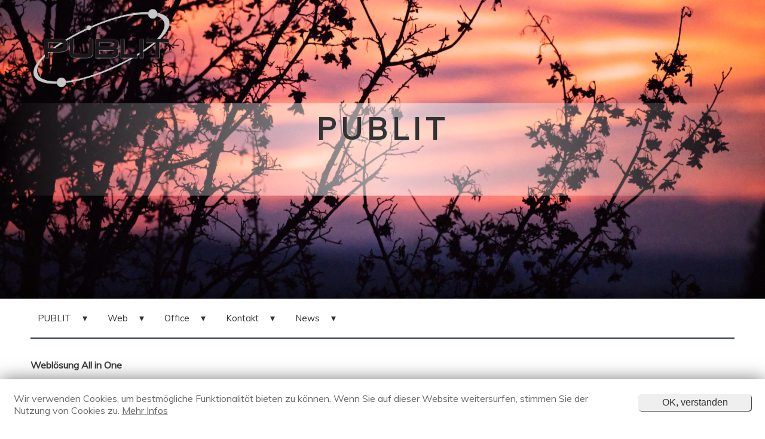

--- FILE ---
content_type: text/html;charset=UTF-8
request_url: https://publit.ch/
body_size: 100120
content:

<html>
    
    
    






























































 







    





    
    

    










 




    
        
    


























 




    












    



    
    
    
    

    
    



    <head>
        <title>
            
                
                    Webagentur PUBLIT Marzo Oensingen
                 
            
        </title>

        <!--****************************************************************************************************************************************
        PPPPPPPPPPPPPPPPPPPP         UUU                  UUU   BBBBBBBBBBBBBBBBBBBB       LLL                        III   TTTTTTTTTTTTTTTTTTTTTTTT
        PPPPPPPPPPPPPPPPPPPPPP       UUU                  UUU   BBBBBBBBBBBBBBBBBBBBBB     LLL                        III   TTTTTTTTTTTTTTTTTTTTTTTT
        PPP                 PPP      UUU                  UUU   BBB                 BBB    LLL                        III             TTT
        PPP                  PPP     UUU                  UUU   BBB                  BBB   LLL                        III             TTT
        PPP                  PPP     UUU                  UUU   BBB                 BBB    LLL                        III             TTT
        PPP                 PPP      UUU                  UUU   BBBBBBBBBBBBBBBBBBBBBB     LLL                        III             TTT
        PPPPPPPPPPPPPPPPPPPPPP       UUU                  UUU   BBBBBBBBBBBBBBBBBBBB       LLL                        III             TTT
        PPPPPPPPPPPPPPPPPPPPP        UUU                  UUU   BBBBBBBBBBBBBBBBBBBBBB     LLL                        III             TTT
        PPP                          UUU                  UUU   BBB                 BBB    LLL                        III             TTT
        PPP                          UUU                  UUU   BBB                  BBB   LLL                        III             TTT
        PPP                           UUU                UUU    BBB                 BBB    LLL                        III             TTT
        PPP                             UUUUUUUUUUUUUUUUUU      BBBBBBBBBBBBBBBBBBBBBB     LLLLLLLLLLLLLLLLLLLLLLLL   III             TTT
        PPP                               UUUUUUUUUUUUUU        BBBBBBBBBBBBBBBBBBBB       LLLLLLLLLLLLLLLLLLLLLLLL   III             TTT
        *****************************************************************************************************************************************-->

        <meta charset="utf-8">       
        <meta name="viewport" content="user-scalable=no, initial-scale=1, maximum-scale=1, minimum-scale=1, width=device-width, height=device-height" />

        
        
        <meta name="robots" content="index, follow" />
        <meta name="google-site-verification" content="vk7ItkEij1At_ZJCt87WMowYys7wnzXX-tK1xN2OazA" />
        
        
            <!-- Global site tag (gtag.js) - Google Analytics -->
            <script async src="https://www.googletagmanager.com/gtag/js?id=G-LR0KZSWBSS"></script>
            <script>
                window.dataLayer = window.dataLayer || [];
                function gtag(){dataLayer.push(arguments);}
                gtag('js', new Date());

                gtag('config', 'G-LR0KZSWBSS', {'anonymize_ip': true} );
            </script>            
        
        <meta name="keywords" content="PUBLIT Marzo, Oensingen, Webagentur, Oensingen, Lösungsangebot, Website, Online Shop, Newsletter, Online Werkzeuge, All in One, PUBLIT, Officearbeiten, Büroarbeiten, Software, Softwareentwicklung, digitales Business, CMS, Content Management System">
        <meta name="description" content="
                                                
                                                    
                                                    
                                                        PUBLIT ist der online Werkzeugkasten für Ihr Business: 1 Tool für Website, Online Shop, Newsletter und Büroarbeiten.
                                                    
                                                
                                            ">
        <meta name="rating" content="Webagentur">   

        
        
         
         
        
        <META HTTP-EQUIV="Pragma" CONTENT="no-cache">
        <META HTTP-EQUIV="Expires" CONTENT="-1">           

        
        
        
        
	<style>
	
	
	.Content {
	    text-align: left;
	    width: 98%;
	    display: block;  
	    margin-right: 15px;
	    margin-bottom: 50px;
	}

	.ShopContent {
	    width: 100%;
	    float: left;
	    display: block;  
	    margin-bottom: 5%;
	}

	.ShopNavigation_l {
	    text-align: left;
	    width: 100%;
	    float: left;
	    display: block; 
	    margin-bottom: 5%;
	}			
	.mobilewrapper{width:100%!important; height:auto!important;}
	.w320{width:100%!important; height:auto!important;}
	.colsplit{width:100%!important; height:auto!important; float:left!important; display:block!important;}
	.colsplit-top{width:100%!important; height:auto!important; display:table-caption !important;} 
	.colsplit-middle{width:100%!important; height:auto!important; display:table-header-group!important;}  
	.colsplit-bottom{width:100%!important; height:auto!important; display:table-footer-group!important;}

	#Socialmedia {
		font-size: 21px; 
		margin-top: 40px; 
		margin-right: 28px;
		color: #333333;
	}
	
	
	@media only screen and (min-width: 700px) {
		.Content {
		    text-align: left;
		    width: 100%;
		    float: right;
		    display: block; 
		    margin-right: 0px;
		    margin-left: 0px;
		    margin-bottom: 50px;
		}

		.ShopContent {
		    width: 73%;
		    float: left;
		    margin-left: 2%;
		    margin-bottom: 5%;
		    margin-top: 30px;
		}

		.ShopNavigation_l {
		    width: 25%;
		    float: left;
		    margin-bottom: 5%;
		    margin-top: 30px;
		}

		#Socialmedia {
			font-size: 18px; 
			margin-top: 40px; 
			margin-right: 10px;
			color: #333333;
		}
	}
	
	
	@media only screen and (min-width: 975px) {
		.Content {
		    text-align: left;
		    width: 100%;
		    display: block;  
		    margin-bottom: 50px;
		    margin-right: 0px;
		}

		.ShopContent {
		    width: 73%;
		    margin-left: 2%;
		    margin-top: 30px;
		}

		.ShopNavigation_l {
		    width: 25%;
		    float: left;
		    margin-bottom: 5%;
		    margin-top: 30px;
		}

	/* Responsive Table (Editor) */
		.mobilewrapper{width:100%!important; height:auto!important;}
		.w320{width:33%!important; height:auto!important;}
		.colsplit{width:33%!important; height:auto!important; float:left!important; display:block!important;}
		.colsplit-top{width:33%!important; height:auto!important; display:table-caption !important;} 
		.colsplit-middle{width:33%!important; height:auto!important; display:table-header-group!important;}  
		.colsplit-bottom{width:33%!important; height:auto!important; display:table-footer-group!important;}

		#Socialmedia {
			font-size: 26px; 
			margin-top: 40px; 
			margin-right: 15px;
			color: #333333;
		}

	}

		
	
	.gridContainer {
	    width: 96%;
	    max-width: 1232px;
	    padding-left: 2%;
	    padding-right: 2%;
	    margin: auto;
	}	
	
	* {
		box-sizing: border-box;
		margin:0px; padding:0px;
	}

	html,body {
		 
		    font-family: 'Muli', sans-serif;
		    font-size: 14px;
		    
		

		height: 100%;

		color: #666666;
		background-color: #FFFFFF;
		overflow-x: hidden !important;
		-webkit-overflow-scrolling: touch;
	}


	p {
		color: #666666;
	}

	ul, ol {
		margin-top: 22px;
		margin-left: 40px;	
	}

	li a {
		color: #666666;
		line-height: 28px;
		margin-top: 22px;
		padding-top: 8px;
		padding-bottom: 8px;
	} 
	li a:hover {
		background-color: #efefef;
	}

	table, tr, td, tbody {
		 
		    font-family: 'Muli', sans-serif;
		    font-size: 14px;
		    
		
					
		height:  25px;
		padding: 5px; 
	}

	th {
		color: #D3CFCF;
		padding: 5px;
	}

	h1 {
		color: #333333; 
		font-weight: bold;
	}
	
	h2, h3, h4, h5, h6 {
		color: #333333; 
		font-weight: bold;
		margin-top: 10px;
	}		



	/*Links*/
	a:link {
		text-decoration: none;
		color: #666666;		
	}

	a:hover {
		text-decoration: none;
		color: #666666;
	}

	a:visited {
		text-decoration: none;
		color: #666666;
	}

	a:active {
		text-decoration: none;
		color: #666666;
	}					

	nav {
	    width: 100%;
	    position: relative;
	    z-index: 96;
	}

	/*Forms*/
	input[type=text], input[type=tel], input[type=email], input[type=password], textarea, select {
		width: 100%;
		height: auto;
		padding: 12px; 
		margin-bottom: 3px;
		margin-top: 3px;
		border-radius: 4px;
		background-color: #efefef;
		-webkit-appearance: none;
		border: solid 0.5px #efefef;
	}
	

	button {
		width: 100%;
		height: auto;
		padding: 5px; 
		margin-bottom: 3px;
		margin-top: 3px;
		border-radius: 4px;
		background-color: #efefef;
		color: #666666;
		font-size: 20px;
		-webkit-appearance: none;
		border: none;
		box-shadow: 1px 1px 1px;
	} 


	
	.overalert {
	  content: '';
	  display: block;
	  position: fixed;
	  text-align: right;
	  top: 0;
	  left: 0;
	  width: 100%;
	  height: 100%;
	  background: radial-gradient(rgba(20, 20, 20,.8), rgba(9, 55, 88, .8));
	  background: -webkit-radial-gradient(rgba(20, 20, 20,.8), rgba(255, 255, 255, .5));
	  padding: 10%;
	  overflow-y: scroll;
	  z-index: 98;
	}

	.alertoutput {
		text-align: center;
		font-size: 15px;
		font-weight: bold;
		width:320px;  
		height:250px;  
		position:absolute;  
		left:50%;  
		top:50%;  
		margin:-120px 0 0 -160px;  
		border-radius: 10px;
		color: #666;
		background: linear-gradient(140deg, #F0F8FF, #FFF, #ccc); 
		padding: 40px;
		box-shadow: 2px 2px 6px #000;
		z-index: 99;
	}	

		 
	#icones { 
		font-size: 40px; 
		padding: 30px;
		color: grey;
	}


	
	/* width */
	::-webkit-scrollbar {
		width: 7px;
		background-color: #efefef;
	}

	/* Track */
	::-webkit-scrollbar-track {
		box-shadow: inset 0 0 5px grey; 
		border-radius: 10px;
	}
	 
	/* Handle */
	::-webkit-scrollbar-thumb {
		background-color: #333333; 
	 	border-radius: 10px;
	}

	/* Handle on hover */
	::-webkit-scrollbar-thumb:hover {
		background-color: #333333;
	}						
	</style>

        
    <style>
    
    
    footer section {  
        display: table-cell;
        width: 100%;
        height: auto;
        padding-top: 10px;
        padding-left: 0px;
        padding-right: 10px;
        padding-bottom: 10px;
        margin-bottom: 10px;
        float: left;
        border-bottom: 1px #ccc solid;
    }
    
    
    @media only screen and (min-width: 700px) {
    footer section {  
        display: table-cell;    
        width: 33%;
        height: auto;
        padding-top: 10px;
        padding-left: 0px;
        padding-right: 10px;
        padding-bottom: 10px;
        float: left;
        border-bottom: none;
    }        
    }
    
    
    
    @media only screen and (min-width: 975px) {
    footer section {  
        width: 33%;
        height: auto;
        margin-left: 0.16%;
        margin-right: 0.16%;    
        padding-top: 10px;
        padding-left: 0px;
        padding-right: 10px;
        padding-bottom: 10px;
        float: left;
        border-bottom: none; 
    }        
    }

       
    
    footer {
        display: inline-block;
        width: 100%;
        color: #666666;
        background: #f2f2f2;
        box-shadow: 1px 1px 5px;
    }

    footer a {
        color: #666666 !important;
    }

    footer h3 {
        color: #333333 !important;
    }

    
    .produktlogo {
        display: table;
        width: 33%;
        float: left;
    }      
    </style>
     
        
	<style>
	
	
	.Logo {
	    height: 30%;
	    background-repeat: no-repeat;
	    background-size: contain;
	    background-image: url("img/png/logo/logo.png");
	    filter: drop-shadow(1px 1px 1px transparent);
	}

	.Design {
	    width: 100%;
	    padding-top: 10px;  
	    position: relative;
	    display: block;
	    z-index: 1;
	    background-repeat: no-repeat;
	    background-position: 50% 50%; 
	    background-size: cover;
	    
	        
	        background-image: url("bilder/slider/_middle/PUBLIT-Sonnenaufgang.jpg");
	        height: 200px; 
	        box-shadow: inset 0 -50px 50px -50px #000;
	    
	}

	.navpath {
	    display: none;
	}

	
	.textcontainershop {
	    display: none;
	}

	.produktbildbanner {
	    display: none;
	}

	.produktaktionbanner {
	    display: none;
	}

	.produktnamebanner {
	    display: none;
	}


	.textcontainer {
	    text-align: center;
	    top: 50%;
	    left: 50%;
	    transform: translate(-50%, -50%);
	    position: absolute;
	    padding: 15px;
	    
	        
	        width: 100%;
	        
	        background: linear-gradient(to right, rgba(255,255,255,0),rgba(255,255,255,0.6),rgba(255,255,255,0));
	    
	}

	.textcontainer p {
	    display: block; 
	}

	
	.text1 {
	    color: #333333;
	    font-size: 20px;
	    font-weight: 700;
	    letter-spacing: 8px;
	    margin-bottom: 20px;
	    position: relative;
	    animation: text 3s 1;
	    text-transform: uppercase;
	    text-shadow: 1px 1px 2px #ccc;
	}

	.text2 {
	    animation-duration: 3s;
	    animation-name: textunten;
	    font-size: 14px;
	    margin-bottom: 5px;
	    text-shadow: 1px 1px 2px #ccc;
	}

	
	@keyframes text {
	    0%{
	        margin-bottom: -10px;
	    }

	    30%{
	        letter-spacing: 10px;
	        margin-bottom: -10px;
	    }

	    85%{
	        letter-spacing: 5px;
	        margin-bottom: -10px;
	    }
	}
	
	
	@media only screen and (min-width: 700px) {

	.Logo {
	    height: 30%;
	}


	.Design {
	    width: 100%;
	    padding-top: 10px; 
	    position: relative;
	    display: block;
	    z-index: 1;
	    background-repeat: no-repeat;
	    background-position: 50% 50%; 
	    background-size: cover;	    
	    
	    
	    		background-image: url("bilder/slider/_middle/PUBLIT-Sonnenaufgang.jpg");     
	            height: 350px;   
	    
	    position: relative;
	    display: block;
	    z-index: 1;
	}

	.navpath {
	    display: block;
	}

	
	.textcontainershop {
	    display: block;
	    width: 50%;
	    height: 250px;
	    padding: 15px;
	    position: absolute;
	    left: 30%;
	}

	.produktbildbanner {
	    float: left;
	    width: 50%;  
	    display: block;
	    cursor: pointer;
	    text-align: right;
	}

	.produktaktionbanner {
	    display: block;
	    margin: 20px;
	    float: left;
	    width: 100px; 
	    font-size: 30px; 
	    font-weight: bold;
	    color: white;
	    background-color: red;
	    border-radius: 10px;
	    text-align: center;
	}

	.produktnamebanner {
	    display: block;
	    float: left;
	    width: 50%;
	    font-size: 20px;
	    padding-left: 20px;
	    text-shadow: 2px 2px 5px grey;  
	}


	/* Texte in Designheader */
	.textcontainer {
	    text-align: center;
	    top: 50%;
	    left: 50%;
	    transform: translate(-50%, -50%);
	    position: absolute;
	    padding: 11px;
	    
	            
	        width: 100%;
	        
	        background: linear-gradient(to right, rgba(255,255,255,0),rgba(255,255,255,0.6),rgba(255,255,255,0));
	    
	}

	.textcontainer p {
	    display: block;   
	}

	.text1 {
	    color: #333333;
	    font-size: 40px;
	    font-weight: 700;
	    letter-spacing: 8px;
	    margin-bottom: 20px;
	    position: relative;
	    animation: text 3s 1;
	    text-transform: uppercase;
	    text-shadow: 1px 1px 2px #ccc;
	}

	.text2 {
	    animation-duration: 3s;
	    animation-name: textunten;
	    font-size: 20px;
	    margin-bottom: 5px;
	    text-shadow: 1px 1px 2px #ccc;
	}

	/* Texte in Designheader oben */
	@keyframes text {
	    0%{
	        margin-bottom: -40px;
	    }

	    30%{
	        letter-spacing: 25px;
	        margin-bottom: -40px;
	    }

	    85%{
	        letter-spacing: 8px;
	        margin-bottom: -40px;
	    }
	}
	}
	
	
	@media only screen and (min-width: 975px) {
	.Logo {
	    height: 30%;
	}

	.Design {
	    width: 100%;
	    padding-top:10px;
	    position: relative;
	    display: block;
	    z-index: 1;
	    background-repeat: no-repeat;
	    background-position: 50% 50%; 
	    background-size: cover;	 	    
	    
	    
	    		background-image: url("bilder/slider/_middle/PUBLIT-Sonnenaufgang.jpg");     
	            height: 500px;   
	    
	    position: relative;
	    display: block;
	    z-index: 1;

	}

	.navpath {
	    display: block;
	}

	
	.textcontainershop {
	    display: block;
	    width: 35%;
	    height: 250px;
	    padding: 15px;
	    position: absolute;
	    left: 35%;
	}

	.produktbildbanner {
	    float: left;
	    width: 50%;  
	    display: block;
	    cursor: pointer;
	    text-align: right;
	}

	.produktaktionbanner {
	    display: block;
	    margin: 20px;
	    float: left;
	    width: 100px; 
	    font-size: 40px; 
	    font-weight: bold;
	    color: white;
	    background-color: red;
	    border-radius: 10px;
	    text-align: center;
	}

	.produktnamebanner {
	    display: block;
	    float: left;
	    width: 50%;
	    font-size: 30px;
	    padding-left: 20px;
	    text-shadow: 2px 2px 5px grey;  
	}

	/* Texte in Designheader */
	.textcontainer {
	    text-align: center;
	    top: 50%;
	    left: 50%;
	    transform: translate(-50%, -50%);
	    position: absolute;
	    
	            
	        width: 100%;
	        
	        background: linear-gradient(to right, rgba(255,255,255,0),rgba(255,255,255,0.6),rgba(255,255,255,0));
	        
	}

	.textcontainer p {
	    display: block;   
	}

	.text1 {
	    color: #333333;
	    font-size: 50px;
	    font-weight: 700;
	    letter-spacing: 8px;
	    margin-bottom: 20px;
	    position: relative;
	    animation: text 3s 1;
	    text-transform: uppercase;
	    text-shadow: 1px 1px 2px #ccc;
	}

	.text2 {
	    animation-duration: 3s;
	    animation-name: textunten;
	    font-size: 25px;
	    margin-bottom: 20px;
	    text-shadow: 1px 1px 2px #ccc;
	}

	/* Texte in Designheader oben */
	@keyframes text {
	    0%{
	        margin-bottom: -40px;
	    }

	    30%{
	        letter-spacing: 25px;
	        margin-bottom: -40px;
	    }

	    85%{
	        letter-spacing: 8px;
	        margin-bottom: -40px;
	    }
	}
	}

		
	
	/* Texte in Designheader unten */
	@keyframes textunten {
	    from {
	        opacity: 0;
	        -webkit-transform: translate3d(0, -100%, 0);
	        transform: translate3d(0, -100%, 0);
	        }

	    to {
	        opacity: 0;
	        -webkit-transform: translate3d(0, 0, 0);
	        transform: translate3d(0, 0, 0);
	      }
	}

	/* Schnellauswahl Shopicons in Designbild */
	#mySidenav a {
	    position: absolute;
	    transition: 0.3s;
	    padding: 15px;
	    width: 50px;
	    right: 0px;
	    text-decoration: none;
	    font-size: 20px;
	    color: white;
	}
	#mySidenav a:hover {
	  right: 0;
	  width: 100px;
	}
	#user {
	  top: 20px;
	  background-color: #333333;
	  z-index: 2;
	}
	#shopping-cart {
	  top: 80px;
	  background-color: #333333;
	  z-index: 3;
	}	
	</style>
		
        
        
    <style>
    
    
    .Newsartikel h2 {
        height: 20px;
        margin-top: 0;
        margin-bottom: 10px;
        font-size: 16px;
    }

    .Newsartikel {
        width: 100%;
        height: auto;
        float: left;
        background-color: #FFF;
        margin-top: 20px;
        margin-bottom: 25px;
        padding: 20px;
        box-shadow: 0 5px 10px #777;
    }

    .Newsartikel p {
        height: 40px;
        margin-top: 20px;
        margin-bottom: 20px;
    }
    
    
    @media only screen and (min-width: 700px) {
    .Newsartikel h2 {
        height: 20px;
        margin-top: 0;
        margin-bottom: 10px;
        font-size: 16px;
    }

    .Newsartikel {
        width: 33%;
        height: 320px;
        float: left;
        background-color: #FFF;
        margin-top: 20px;
        margin-left: 0.16%;
        margin-right: 0.16%;
        margin-bottom: 25px;
        padding: 20px;
        box-shadow: 0 5px 10px #777;
    }

    .Newsartikel p {
        height: 90px;
        margin-top: 20px;
        margin-bottom: 20px;
    }        
    }
    
    
    
    @media only screen and (min-width: 975px) {
    .Newsartikel h2 {
        height: 20px;
        margin-top: 0;
        margin-bottom: 0px;
        font-size: 16px;
    }

    .Newsartikel {
        width: 33%;
        height: 280px;
        float: left;
        background-color: #FFF;
        margin-top: 20px;
        margin-left: 0.16%;
        margin-right: 0.16%;
        margin-bottom: 25px;
        padding: 20px;
        box-shadow: 0 5px 10px #777;
    }

    .Newsartikel p {
        height: 60px;
        margin-top: 20px;
        margin-bottom: 20px;
    }        
    }
            
       
      
    
    .News {
        width: 100%;
        background-color: #efefef;
        font-weight: bold;
        color: #666666;
        padding-top: 5px;
        padding-bottom: 5px;
        margin-bottom: 5px;
    }


    /* "Mehr"-Button Newsartikel Startseite  */
    .Newsartikel button {
      display: inline-block;
      background-color: #efefef;
      color: #666666;
      padding: 10px;
      width: 100%;
      transition: all 0.5s;
      cursor: pointer;
      box-shadow: 1px 1px 5px;
    }

    .Newsartikel button span {
      cursor: pointer;
      display: inline-block;
      position: relative;
      transition: 0.5s;
    }

    .Newsartikel button span:after {
      content: '\00bb';
      position: absolute;
      opacity: 0;
      top: 0;
      right: -20px;
      transition: 0.5s;
    }

    .Newsartikel button:hover span {
      padding-right: 25px;
    }

    .Newsartikel button:hover span:after {
      opacity: 1;
      right: 0;
    }    
    </style>
     


        
        <style>
/* Smartphone >>>>>>>>>>>>>>>>>>>>>>>>>>>>>>>>>>>>>>>>>>>>>>>>>>>>>>>>>>>>>>>>>>>>>>>>>>>>>>>>>>>>>>>>>>>>>>>>>>>>>>>>>>>>>>>>>>>>>>>>>>>>>*/
.shop {
  width: 100%; 
  margin-bottom: 20px;
  transition: 2s;
  padding: 10px;
  box-shadow: 1px 1px 1px #767878; 
  border-radius: 4px;
}

/* SHOP Pagination */
.pagination {
  float: left;
  width: 86%;
  margin-bottom: 10px;
  margin-left: 2%;
}

.prodanzeige {
  float: right;
  color: #333333 !important;
  width: 12%;
  padding: 10px !important;
  margin-top: 0px !important; 
  margin-bottom: 10px;
}

.warenkorb {
  width: 50%;
  float: left;
  padding: 5px;
  text-align: right;
}

.produktdetails {
  width: 100%;
  float: left;
  padding: 5px;
  transition: 2s;
  display: inline-block;
  vertical-align: bottom;
}

/* Warenkorb Uebersicht */
.wkuebersichttitle { 
  display: table;  
  width: 100%;
  box-shadow: 1px 1px 1px grey;
  border-radius: 4px;
  padding: 5px;
  background-color: #333333;
}  
.wkuebersicht { 
  display: table;  
  width: 100%;
  box-shadow: 1px 1px 1px grey;
  border-radius: 4px;
  padding: 5px;
  background-color: #efefef;
  margin-bottom: 5px;  
}  

/* Shopmenue */
.shopnavmenu { 
  display: table;  
  width: 100%;
  margin-bottom: -10px;
  box-shadow: 1px 1px 1px grey;
  border-radius: 4px;
  padding: 12px;
}
.shopnavprodkatmenu { 
  display: table;  
  width: 100%;
  margin-bottom: 1px;
  box-shadow: 1px 1px 1px grey;
  border-radius: 4px;
  padding: 6px;
  line-height: 28px;
}

/* Checkout Background */
.over {
  display: block;
  position: fixed;
  text-align: right;
  top: 0;
  left: 0;
  width: 100%;
  height: 100%;
  background: radial-gradient(rgba(20, 20, 20,.8), rgba(9, 55, 88, .8));
  background: -webkit-radial-gradient(rgba(20, 20, 20,.8), rgba(255, 255, 255, .5));
  overflow-y: scroll;
  z-index: 97;
}
/* Checkout Windows */
.checkout {
  text-align: left;
  width:348px;  
  height:auto;  
  position:absolute;  
  left: 50%;   
  margin: 30px 0 0 -175px;  
  border-radius: 10px;
  background-color: #FFF;
  box-shadow: 1px 1px 5px;
  padding: 0px 20px 20px 20px;
  z-index: 98;
}

/* Tablet >>>>>>>>>>>>>>>>>>>>>>>>>>>>>>>>>>>>>>>>>>>>>>>>>>>>>>>>>>>>>>>>>>>>>>>>>>>>>>>>>>>>>>>>>>>>>>>>>>>>>>>>>>>>>>>>>>>>>>>>>>>>>*/
@media only screen and (min-width: 515px) {
.shop {
  width: 48%;
  margin-left: 2%;
  margin-bottom: 2%;
  float: left;
  padding: 10px;
  transition: 2s;
  display: inline-block;
  box-shadow: 1px 1px 1px #767878; 
  border-radius: 4px;
}

/* SHOP Pagination */
.pagination {
  float: left;
  width: 88%;
  margin-bottom: 10px;
  margin-left: 2%;
}

.prodanzeige {
  float: right;
  color: #333333 !important;
  width: 10%;
  padding: 10px !important;
  margin-top: 0px !important; 
  margin-bottom: 10px;
}

.warenkorb {
  width: 50%;
  float: left;
  padding: 5px;
  text-align: right;
}

.produktdetails {
  width: 49%;
  float: left;
  padding: 5px;
  margin-right: 4px;
  transition: 2s;
  display: inline-block;
  vertical-align: bottom;
}

/* Warenkorb Uebersicht */
.wkuebersichttitle { 
  display: table;  
  width: 100%;
  box-shadow: 1px 1px 1px grey;
  border-radius: 4px;
  padding: 5px;
  background-color: #333333;
}  
.wkuebersicht { 
  display: table;  
  width: 100%;
  box-shadow: 1px 1px 1px grey;
  border-radius: 4px;
  padding: 5px;
  margin-bottom: 5px;
}  

/* Shopmenue */
.shopnavmenu { 
  display: table;  
  width: 100%;
  margin-bottom: -10px;
  box-shadow: 1px 1px 1px grey;
  border-radius: 4px;
  padding: 12px;
}
.shopnavprodkatmenu { 
  display: table;  
  width: 100%;
  margin-bottom: 1px;
  box-shadow: 1px 1px 1px grey;
  border-radius: 4px;
  padding: 6px;
  line-height: 28px;
}

/* Checkout Background */
.over {
  content: '';
  display: block;
  position: fixed;
  text-align: right;
  top: 0;
  left: 0;
  width: 100%;
  height: 100%;
  background: radial-gradient(rgba(20, 20, 20,.8), rgba(9, 55, 88, .8));
  background: -webkit-radial-gradient(rgba(20, 20, 20,.8), rgba(255, 255, 255, .5));
  padding: 5%;
  overflow-y: scroll;
  z-index: 97;
}
/* Checkout Windows */
.checkout {
  text-align: left;
  width:348px;  
  height:auto;  
  position:absolute;  
  left:50%;   
  margin: 20px 0 0 -175px;  
  border-radius: 10px;
  background-color: #FFF;
  box-shadow: 1px 1px 5px;
  padding: 0px 20px 20px 20px;
  z-index: 98;
}

}


/* Desktop >>>>>>>>>>>>>>>>>>>>>>>>>>>>>>>>>>>>>>>>>>>>>>>>>>>>>>>>>>>>>>>>>>>>>>>>>>>>>>>>>>>>>>>>>>>>>>>>>>>>>>>>>>>>>>>>>>>>>>>>>>>>>*/
@media only screen and (min-width: 975px) {
.shop {
  width: 23%;
  margin-left: 2%;
  margin-bottom: 2%;
  padding: 5px;
  transition: 2s;
  display: inline-block;
  box-shadow: 1px 1px 1px #767878; 
  border-radius: 4px;
  float: left;
}

/* SHOP Pagination */
.pagination {
  float: left;
  width: 88%;
  margin-bottom: 10px;
  margin-left: 2%;
}

.prodanzeige {
  float: right;
  color: #333333 !important;
  width: 10%;
  padding: 10px !important;
  margin-top: 0px !important; 
  margin-bottom: 10px;
}

.warenkorb {
  width: 50%;
  float: left;
  padding: 5px;
  text-align: right;
}

.produktdetails {
  width: 49%;
  float: left;
  padding: 0px;
  margin-right: 0px;
  transition: 2s;
  display: inline-block;
  vertical-align: bottom;
}

/* Warenkorb Uebersicht */
.wkuebersichttitle { 
  display: table;  
  width: 100%;
  box-shadow: 1px 1px 1px grey;
  border-radius: 4px;
  padding: 5px;
  background-color: #333333;
}  
.wkuebersicht { 
  display: table;  
  width: 100%;
  box-shadow: 1px 1px 1px grey;
  border-radius: 4px;
  padding: 5px;
  margin-bottom: 5px;
}  

/* Shopmenue */
.shopnavmenu { 
  display: table;  
  width: 100%;
  margin-bottom: -5px;
  box-shadow: 1px 1px 1px grey;
  border-radius: 4px;
  padding: 5px;
}
.shopnavprodkatmenu { 
  display: table;  
  width: 100%;
  margin-bottom: 1px;
  box-shadow: 1px 1px 1px grey;
  border-radius: 4px;
  padding: 2px;
  line-height: 28px;
}

/* Checkout Background */
.over {
  content: '';
  display: block;
  position: fixed;
  text-align: right;
  top: 0;
  left: 0;
  width: 100%;
  height: 100%;
  background: radial-gradient(rgba(20, 20, 20,.8), rgba(9, 55, 88, .8));
  background: -webkit-radial-gradient(rgba(20, 20, 20,.8), rgba(255, 255, 255, .5));
  padding: 10%;
  overflow-y: scroll;
  z-index: 97;
}
/* Checkout Windows */
.checkout {
  text-align: left;
  width:348px;  
  height:auto;  
  position:absolute;  
  left:50%;   
  margin: 20px 0 0 -175px;  
  border-radius: 10px;
  background-color: #FFF;
  box-shadow: 1px 1px 5px;
  padding: 0px 20px 20px 20px;
  z-index: 98;
}

}
/* Fuer alle Groessen >>>>>>>>>>>>>>>>>>>>>>>>>>>>>>>>>>>>>>>>>>>>>>>>>>>>>>>>>>>>>>>>>>>>>>>>>>>>>>>>>>>>>>>>>>>>>>>>>>>>>>>>>>>>>>*/
.hrlinie { 
  display: table;  
  width: 100%;
  border: 1px solid #efefef;
  margin-bottom: 5px;
}  
.hrlinie_total { 
  display: table;  
  width: 100%;
  border: 2px solid #efefef;
  margin-bottom: 5px;
}  

/* Abwesenheitsmeldung */
.abwesenheitsmeldung { 
  display: table;  
  width: 100%;
  box-shadow: 1px 1px 1px grey;
  border-radius: 4px;
  padding: 10px;
  padding-bottom: 20px;
  background-color: #efefef;
  margin-bottom: 10px;
} 

.Error {
    width: 100%;
    height: auto;
    background-color: #efefef;
    color: #333333;
    border: solid 1px #333333;
    box-shadow: 2px 2px 3px #888888;
    padding: 10px;
    margin-bottom: 10px;
}

.shop > span {
    width: 90%;
    margin-left: 5%;
    margin-right: 5%;  
    display: block;
    cursor: pointer;
    height: 0;
    padding-bottom: 70%;
    background-size: contain; 
    background-repeat: no-repeat;
    background-position: center center;
    margin-top: 15px;
}

.shop > span:hover {
  transform: scale(1.1);
  transition: 1s;
}

/* Produktbild im Shop */
.produkt {
    height: 280px;
    width: 400px;
    vertical-align: bottom;
    background-size: contain;
    background-repeat: no-repeat;
    background-position: center;
}

.produkt > span {
    width: 90%;
    margin-left: 5%;
    margin-right: 5%;
    display: block;
    cursor: pointer;
    height: 0;
    padding-bottom: 70%;
    background-size: contain; 
    background-repeat: no-repeat;
    background-position: center center;
    margin-top: 15px;
}

.produkt > span:hover {
  transform: scale(1.1);
  transition: 1s;
}

.produktdetail {
    height: 280px;
    width: 400px;
    vertical-align: bottom;
    background-size: contain;
    background-repeat: no-repeat;
    background-position: left;
}

.produkteigenschaften {
  width: 50%;
  float: left;
  padding: 5px;
  border-bottom: solid 1px #efefef;
}

.produktdetailstext {
  width: 100%;
  float: left;
  padding: 5px;
  transition: 2s;
  display: inline-block;
  vertical-align: bottom;
  margin-bottom: 40px;
}

/* Warenkorbsymbol */
#warenkorb_icone {
  text-align: center;
  color: #D7DCDF;
}

/* 1 Container Produkt im Warenkorb */
.wksection { 
  display: table;  
  width: 100%;
  margin-top: 30px;
  margin-left: 5px;
  margin-right: 5px; 
  margin-bottom: 15px;
  box-shadow: 2px 2px 2px grey;
  border-radius: 4px;
  padding: 5px;
}

/* Titel Produkt im Warenkorb */
.warenkorbtitle {
  width: 100%;
  padding: 5px;
  font-weight: bold;
}

/* Ausweisung Total im Warenkorb */
.warenkorb_total {
  text-align: right;
  padding: 5px;
  width: 100%;
}

.aktion {
  width: 30%;
  height: 20px;
  display: inline-block;
  background-color: red;
  color:  white;
  text-align: center;
  vertical-align: middle;
  padding: 2px;
  box-shadow: 3px 3px 3px #767878;
  border-radius: 2px;
}

/* kein Rabatt */
.aktionleer {
  width: 30%;
  height: 20px;
  display: inline-block;
  text-align: center;
  vertical-align: middle;
  padding: 2px;
}

.shopkategorietitel {
  text-align: center;
  margin-top: 10px;
  padding: 10px;
  font-weight: bold;
  background-color: #efefef;
}


.step0 {
    width: 20%;
    float: left;
    text-align: center;
    font-size: 24px;
    padding-bottom: 5px;
    
      border-bottom: solid 3px #efefef;
      color: #333333;
     
    } 
.step1 {
    width: 20%;
    float: left;
    text-align: center;
    font-size: 24px;
    padding-bottom: 5px;
    
      border-bottom: solid 3px #efefef;
      color: #333333;
     
    }
.step2 {
    width: 20%;
    float: left;
    text-align: center;
    font-size: 24px;
    padding-bottom: 5px;
    
      border-bottom: solid 3px #efefef;
      color: #333333;
     
    }
.step3 {
    width: 20%;
    float: left;
    text-align: center;
    font-size: 24px;
    padding-bottom: 5px;
    
      border-bottom: solid 3px #efefef;
      color: #333333;
     
    }    
.step4 {
    width: 20%;
    float: left;
    text-align: center;
    font-size: 24px;
    padding-bottom: 5px;
    
      border-bottom: solid 3px #efefef;
      color: #333333;
     
    }
.stepfont {
    font-size: 15px;
    padding: 5px;
    }

.selectprofiladressen {
  border: none !important;
  background: rgba(255, 255, 255, 0.0);
  font-size: 14px;
  color: #333333;
  border-bottom: solid 2px #efefef !important;
  margin-bottom: 20px;
  border-radius: 0px;
}


/* Produktdetails Eigenschaften */
.detailansicht_FFF { 
  background-color: #FFF;
  width: 100%;
  height: auto;
  display: inline-block;
  padding: 7px;
  vertical-align: top;
}
.detailansicht_cmscolor { 
  background-color: #efefef;
  width: 100%;
  height: auto;
  display: inline-block;
  padding: 7px;
  vertical-align: top;
}
/* Produkt Eigenschaften */
/* Loop */
/* Titel */
.eigenschaften_1 {
  width: 50%;
  float: left;
}
/* Titel */
.eigenschaften_2 {
  width: 50%;
  float: left;
}

.pagination a {
  color: #333333;
  float: left;
  padding: 8px 16px;
  text-decoration: none;
  transition: background-color .3s;
  border: 0.5px solid #efefef;
  border-radius: 4px;
}

.pagination a.active {
  background-color: #efefef;
  color: #666666;
  border: 0.5px solid #efefef;
  border-radius: 4px;  
}

.pagination a:hover:not(.active) {background-color: #efefef; color: #efefef;}

</style>
        <style>
/* Smartphone >>>>>>>>>>>>>>>>>>>>>>>>>>>>>>>>>>>>>>>>>>>>>>>>>>>>>>>>>>>>>>>>>>>>>>>>>>>>>>>>>>>>>>>>>>>>>>>>>>>>>>>>>>>>>>>>>>>>>>>>>>>*/

/* Benutzerkonto - Profildaten Block */
.split {
  width: 100%;
  height: auto;
  float: left;
  padding: 10px;
  margin-bottom: 20px;
}

/* Benutzerkonto - Bestellverlauf (Detail) */
.detailansicht section {
  width: 50%;
  float: left;
  padding-top:10px;
}


/* Tablet >>>>>>>>>>>>>>>>>>>>>>>>>>>>>>>>>>>>>>>>>>>>>>>>>>>>>>>>>>>>>>>>>>>>>>>>>>>>>>>>>>>>>>>>>>>>>>>>>>>>>>>>>>>>>>>>>>>>>>>>>>>>>*/
@media only screen and (min-width: 700px) {

/* Benutzerkonto - Profildaten Block */
.split {
  width: 50%;
  height: auto;
  float: left;
  padding: 10px;
}
/* Benutzerkonto - Bestellverlauf (Detail) */
.detailansicht section {
  width: 33.33%;
  float: left;
}

}

/* Desktop >>>>>>>>>>>>>>>>>>>>>>>>>>>>>>>>>>>>>>>>>>>>>>>>>>>>>>>>>>>>>>>>>>>>>>>>>>>>>>>>>>>>>>>>>>>>>>>>>>>>>>>>>>>>>>>>>>>>>>>>>>>>>*/
@media only screen and (min-width: 975px) {

/* Benutzerkonto - Bestellverlauf (Detail) */
.detailansicht section {
  width: 33.33%;
  float: left;
}

}

/* Fuer alle Groessen >>>>>>>>>>>>>>>>>>>>>>>>>>>>>>>>>>>>>>>>>>>>>>>>>>>>>>>>>>>>>>>>>>>>>>>>>>>>>>>>>>>>>>>>>>>>>>>>>>>>>>>>>>>>>>>>>*/

/* Benutzerkonto - Profildaten einsehen und bearbeiten */
.benutzer {
  width: 100%;
  float: left;
  margin-top: 10px;
  font-size: 16px;
  border-top-left-radius: 25px;
  border-bottom-left-radius: 25px;
  border-bottom: solid 1px #666666;
}

.benutzer h4 {
  padding: 10px;
  float: left;
  margin-top: 0px;
}

.benutzerkreis {
  float: left;
  background: #333333;
  color: white;
  width: 40px;
  height: 40px;
  text-align: center;
  padding-top: 40px;
  font-size: 20px;
  border-radius: 100%;
  box-shadow: 5px 10px 18px #888888;
}

.benutzerkreis i {
  margin-top: -30px;
  z-index: 3;
}

.split input {
  width: 100%;
  border: none;
  color: #666666;
  font-size: 13px;
}

.split input[type="text"]:disabled {
  color: grey; 
}

.split span {
  width: 100%;
  margin-top: 10px;
  padding-left: 10px;
  display: inline-block;
}

/* Benutzerkonto - Bestellverlauf */
.bestellverlauf { 
  width: 100%;
  height: auto;
  display: inline-block;
  margin-top: 20px;
  padding: 10px;
  border-top: solid 1px;
  background-color: #efefef;
}

.bestellverlauf:hover {
  box-shadow: 0 8px 16px 0 rgba(0,0,0,0.2);
  background-color: #efefef;
}

.bestellverlauf section {
  width: 33.33%;
  float: left;
}

.bestellverlauf section h3 {
  width: 100%;
}

.bestellverlauf section p {
  width: 100%;
}

.detailansicht { 
  width: 100%;
  height: auto;
  display: inline-block;
  padding: 10px;
}

.detailansicht section h3 {
  width: 100%;
}

.detailansicht section p {
  width: 100%;
  line-height: 1.2;
}

/* Titel */
/* Titel  */
.td_1 {
  width: 70%;
  float: left;
  padding: 5px;
}
/* Anzahl */
.td_2 {
  width: 10%;
  text-align: right;
  float: left;
  padding: 5px;
}
/* Betrag */
.td_3 {
  width: 20%;
  text-align: right;
  float: left;
  padding: 5px;
}

/* Loop */
/* Titel */
.td_cmscolor_1 {
  background-color: #efefef;
  width: 70%;
  float: left;
  padding: 5px;
}
/* Titel */
.td_FFF_1 {
  background-color: #FFF;
  width: 70%;
  float: left;
  padding: 5px;  
}
/* Anzahl */
.td_cmscolor_2 {
  background-color: #efefef;
  width: 10%;
  text-align: right;
  float: left;
  padding: 5px;
}
/* Anzahl */
.td_FFF_2 {
  background-color: #FFF;
  width: 10%;
  text-align: right;  
  float: left;
  padding: 5px;
}
/* Betrag */
.td_cmscolor_3 {
  background-color: #efefef;
  width: 20%;
  text-align: right;
  float: left;
  padding: 5px;
}
/* Betrag */
.td_FFF_3 {
  background-color: #FFF;
  width: 20%;
  text-align: right;  
  float: left;
  padding: 5px;
}

/**
.daten:hover {
  box-shadow: 0 8px 16px 0 rgba(0,0,0,0.2);
}

</style>      
         
        
    <style>
    
    
      
    .stocksplit_BL {
        float: left;
        width: 100%;
    }  
    .stocksplit_TR {
        float: right;
        margin-top: 20px;
        width: 100%;
        padding-left: 0;      
    }
    .stocksplit_BL img {
        display: block;
        margin-left: 0;
        margin-right: 0;
        max-width: 100%;
    }

      
    .stocksplit_TL {
        float: left;
        width: 100%;
        padding-right: 0px;  
    }
    .stocksplit_BR {
        float: right;
        margin-top: 20px;
        width: 100%;
    }  
    .stocksplit_BR img {
        display: block;
        margin-left: 0;
        margin-right: 0;
        max-width: 100%;
    }  

    
    .stocksplit_ausrichtung_L {
        float: none;
    }
    .stocksplit_ausrichtung_C {
        float: none;
    }
    .stocksplit_ausrichtung_R {
        float: none;
    }

    
    
    @media only screen and (min-width: 700px) {
      
    .stocksplit_BL {
        float: left;
        width: 50%;
    }  
    .stocksplit_TR {
        float: right;
        margin-top: 0px;
        width: 50%;
        padding-left: 5%;      
    }
    .stocksplit_BL img {
        display: block;
        margin-left: auto;
        margin-right: auto;
        max-width: 100%;
    }

      
    .stocksplit_TL {
        float: left;
        width: 50%;
        padding-right: 5%;
    }
    .stocksplit_BR {
        float: right;
        margin-top: 0px;
        width: 50%;
    }  
    .stocksplit_BR img {
        display: block;
        margin-left: auto;
        margin-right: auto;
        max-width: 100%;
    }  

    
    .stocksplit_ausrichtung_L {
        float: left;
    }
    .stocksplit_ausrichtung_C {
        float: none;
    }
    .stocksplit_ausrichtung_R {
        float: right;
    }        
    }
    
    
    
    @media only screen and (min-width: 975px) {
      
    .stocksplit_BL {
        float: left;
        width: 50%;
    }  
    .stocksplit_TR {
        float: right;
        margin-top: 0px;
        width: 50%;
        padding-left: 5%;    
    }
    .stocksplit_BL img {
        display: block;
        margin-left: auto;
        margin-right: auto;
        max-width: 100%;
    }

      
    .stocksplit_TL {
        float: left;
        width: 50%;
        padding-right: 5%;
    }
    .stocksplit_BR {
        float: right;
        margin-top: 0px;
        width: 50%;
    }  
    .stocksplit_BR img {
        display: block;
        margin-left: auto;
        margin-right: auto;
        max-width: 100%;
    }  

    
    .stocksplit_ausrichtung_L {
        float: left;
    }
    .stocksplit_ausrichtung_C {
        float: none;
    }
    .stocksplit_ausrichtung_R {
        float: right;
    }        
    }
            
       
    
     
    .stockrow {
        width: 100%;
        height: auto;
        display: inline-block;
    }      
    </style>
     
        
	<style>
		
	
	/* Formatierung Youtube Video responsive */
	.youtube-container-100 {
		position: relative;
		padding-bottom: 56.25%; /* 16:9 */
		padding-top: 0;
		height: 0; 
		overflow: hidden;
	}

	.youtube-container-100 iframe,
	.youtube-container-100 embed {
		position: absolute;
		top: 0;
		left: 0;
		width: 100%;
		height: 100%;
	}

	.videowrapper {
	max-width: 100%;
	width: 600px;
	left: 0;
	right:0;
	}
	</style>
	  
        <style>
    /* Mobile >>>>>>>>>>>>>>>>>>>>>>>>>>>>>>>>>>>>>>>>>>>>>>>>>>>>>>>>>>>>>>>>>>>>>>>>>>>>>>>>>>>>>>>>>>>>>>>>>>>>>>>>>>>>>>>>>>>>>>>>>>>>>>*/
    /* >>>>>>>>>>>>>>>>>>>>>>>>>>>>>>>>>>>>>>>>>>>>>>>>>>>>>>>>>>>>>>>>>>>>>>>>>>>>>>>>>>>>>>>>>>>>>>>>>>>>>>>>>>>>>>>>>>>>>>>>>>>>>>>>>>>>>*/
    /* >>>>>>>>>>>>>>>>>>>>>>>>>>>>>>>>>>>>>>>>>>>>>>>>>>>>>>>>>>>>>>>>>>>>>>>>>>>>>>>>>>>>>>>>>>>>>>>>>>>>>>>>>>>>>>>>>>>>>>>>>>>>>>>>>>>>>*/       
    .buffetinhalticon_2 {
            width: 100%;
            height: auto;
            margin-bottom: 2%;
            margin-top: 20px;
            padding: 0px;
            transition: 2s;
            float: left;
    }
    .buffetinhaltbild_2 {
            width: 100%;
            height: auto; 
            margin-bottom: 1%;
            margin-top: 20px;
            padding: 0px;
            transition: 2s;
            float: left;
    }    

    .buffetinhaltbild_2 > span {
            width: 100%;
            display: block;
            padding-bottom: 30%;
            background-size: cover; 
            background-repeat: no-repeat;
            background-position: center center;
            box-shadow: 1px 1px 3px #efefef;
    }    

    .buffetinhalticon_3 {
            width: 100%;
            height: auto;
            margin-bottom: 2%;
            margin-top: 20px;
            padding: 0px;
            transition: 2s;
            float: left;
    }

    .buffetinhaltbild_3 {
            width: 100%;
            height: auto; 
            margin-bottom: 1%;
            margin-top: 20px;
            padding: 0px;
            transition: 2s;
            float: left;
    }

    .buffetinhaltbild_3 > span {
            width: 100%;
            display: block;
            padding-bottom: 30%;
            background-size: cover; 
            background-repeat: no-repeat;
            background-position: center center;
            box-shadow: 1px 1px 3px #efefef;
    }  

    .buffetinhalticon_4 {
            width: 100%;
            height: auto;
            margin-bottom: 1%;
            margin-top: 20px;
            padding: 0px;
            transition: 2s;
            float: left;
    }

    .buffetinhaltbild_4 {
            width: 100%;
            height: auto; 
            margin-bottom: 2%;
            margin-top: 20px;
            padding: 0px;
            transition: 2s;
            float: left;
    } 

    .buffetinhaltbild_4 > span {
            width: 100%;
            display: block;
            padding-bottom: 30%;
            background-size: cover; 
            background-repeat: no-repeat;
            background-position: center center;
            box-shadow: 1px 1px 3px #efefef;
    }      

    .buffetinhalttext {
            background-color: #FFFFFF;
            height: 130px;
            padding: 10px;
            box-shadow: 1px 1px 3px #efefef;
    }               
    /* Tablet >>>>>>>>>>>>>>>>>>>>>>>>>>>>>>>>>>>>>>>>>>>>>>>>>>>>>>>>>>>>>>>>>>>>>>>>>>>>>>>>>>>>>>>>>>>>>>>>>>>>>>>>>>>>>>>>>>>>>>>>>>>>>*/
    /* >>>>>>>>>>>>>>>>>>>>>>>>>>>>>>>>>>>>>>>>>>>>>>>>>>>>>>>>>>>>>>>>>>>>>>>>>>>>>>>>>>>>>>>>>>>>>>>>>>>>>>>>>>>>>>>>>>>>>>>>>>>>>>>>>>>>>*/
    /* >>>>>>>>>>>>>>>>>>>>>>>>>>>>>>>>>>>>>>>>>>>>>>>>>>>>>>>>>>>>>>>>>>>>>>>>>>>>>>>>>>>>>>>>>>>>>>>>>>>>>>>>>>>>>>>>>>>>>>>>>>>>>>>>>>>>>*/
    @media only screen and (min-width: 700px) { 
        .buffetinhalticon_2 {
                width: 50%;
                height: 140px;
                margin-bottom: 2%;
                margin-top: 20px;
                padding: 5px;
                transition: 2s;
                float: left;
        }   

        .buffetinhaltbild_2 {
                width: 50%;
                height: 280px;
                margin-bottom: 3%;
                margin-top: 20px;
                padding: 5px;
                transition: 2s;
                float: left;
        } 

        .buffetinhaltbild_2 > span {
                width: 100%;
                display: block;
                padding-bottom: 40%;
                background-size: cover; 
                background-repeat: no-repeat;
                background-position: center center;
                box-shadow: 1px 1px 3px #efefef;
        }  

        .buffetinhalticon_3 {
                width: 50%;
                height: 120px;
                margin-bottom: 2%;
                margin-top: 20px;
                padding: 5px;
                transition: 2s;
                float: left;
        }   

        .buffetinhaltbild_3 {
                width: 50%;
                height: 280px;
                margin-bottom: 3%;
                margin-top: 20px;
                padding: 5px;
                transition: 2s;
                float: left;
        }

        .buffetinhaltbild_3 > span {
            width: 100%;
            display: block;
            padding-bottom: 40%;
            background-size: cover; 
            background-repeat: no-repeat;
            background-position: center center;
            box-shadow: 1px 1px 3px #efefef;
        } 

        .buffetinhalticon_4 {
                width: 50%;
                height: 120px;
                margin-bottom: 2%;
                margin-top: 20px;
                padding: 5px;
                transition: 2s;
                float: left;
        }   

        .buffetinhaltbild_4 {
                width: 50%;
                height: 280px;
                margin-bottom: 4%;
                margin-top: 5px;
                padding: 5px;
                transition: 2s;
                float: left;
        }

        .buffetinhaltbild_4 > span {
            width: 100%;
            display: block;
            padding-bottom: 40%;
            background-size: cover; 
            background-repeat: no-repeat;
            background-position: center center;
            box-shadow: 1px 1px 3px #efefef;
        }              

        .buffetinhalttext {
            background-color: #FFFFFF;
            height: 140px;
            padding: 10px;
            box-shadow: 1px 1px 3px #efefef;
        }

    }
    /* Desktop >>>>>>>>>>>>>>>>>>>>>>>>>>>>>>>>>>>>>>>>>>>>>>>>>>>>>>>>>>>>>>>>>>>>>>>>>>>>>>>>>>>>>>>>>>>>>>>>>>>>>>>>>>>>>>>>>>>>>>>>>>>>>*/
    /* >>>>>>>>>>>>>>>>>>>>>>>>>>>>>>>>>>>>>>>>>>>>>>>>>>>>>>>>>>>>>>>>>>>>>>>>>>>>>>>>>>>>>>>>>>>>>>>>>>>>>>>>>>>>>>>>>>>>>>>>>>>>>>>>>>>>>*/
    /* >>>>>>>>>>>>>>>>>>>>>>>>>>>>>>>>>>>>>>>>>>>>>>>>>>>>>>>>>>>>>>>>>>>>>>>>>>>>>>>>>>>>>>>>>>>>>>>>>>>>>>>>>>>>>>>>>>>>>>>>>>>>>>>>>>>>>*/
    @media only screen and (min-width: 975px) { 
        .buffetinhalticon_2 {   
                width: 50%;
                height: 100px;
                margin-bottom: 2%;
                margin-top: 20px;
                padding: 5px;
                transition: 2s;
                float: left;
        }                                                                                           

        .buffetinhaltbild_2 {   
                width: 50%;
                height: 350px;
                margin-bottom: 2%;
                margin-top: 20px;
                padding: 5px;
                transition: 2s;
                float: left;
        } 

        .buffetinhaltbild_2 > span {
                width: 100%;
                display: block;
                padding-bottom: 30%;
                background-size: cover; 
                background-repeat: no-repeat;
                background-position: center center;
                box-shadow: 1px 1px 3px #efefef;
        }

        .buffetinhalticon_3 {   
                width: 31%;
                height: 130px;
                margin-bottom: 2%;
                margin-top: 20px;
                padding: 5px;
                transition: 2s;
                float: left;
        }                                                                                           

        .buffetinhaltbild_3 {   
                width: 33%;
                height: 350px;
                margin-bottom: 1%;
                margin-top: 20px;
                padding: 5px;
                transition: 2s;
                float: left;
        }

        .buffetinhaltbild_3 > span {
                width: 100%;
                display: block;
                padding-bottom: 50%;
                background-size: cover; 
                background-repeat: no-repeat;
                background-position: center center;
                box-shadow: 1px 1px 3px #efefef;
        }           

        .buffetinhalticon_4 {   
                width: 23%;
                height: 200px;
                margin-left: 0%;
                margin-right: 2%;
                margin-bottom: 2%;
                margin-top: 20px;
                padding: 5px;
                transition: 2s;
                float: left;
        }                                                                                                 

        .buffetinhaltbild_4 {   
                width: 25%;
                height: 350px;
                margin-bottom: 2%;
                margin-top: 20px;
                padding: 5px;
                transition: 2s;
                float: left;
        } 

        .buffetinhaltbild_4 > span {
                width: 100%;
                display: block;
                padding-bottom: 50%;
                background-size: cover; 
                background-repeat: no-repeat;
                background-position: center center;
                box-shadow: 1px 1px 3px #efefef;
        }           
    
        .buffetinhalttext {
                background-color: #FFFFFF;
                height: 170px;
                padding: 10px;
                box-shadow: 1px 1px 3px #efefef;
        }

    }

    /* Fuer alle Groessen >>>>>>>>>>>>>>>>>>>>>>>>>>>>>>>>>>>>>>>>>>>>>>>>>>>>>>>>>>>>>>>>>>>>>>>>>>>>>>>>>>>>>>>>>>>>>>>>>>>>>>>>>>>>>>>>>*/
    .animated-text {
        margin-top: 15px;
        padding-bottom: 30px;
        font-size: 16px;
        margin-bottom: 10px;   
        overflow: hidden;
        height:1.1em;
        word-wrap: break-word;
        white-space: nowrap;
        animation: typing 4s steps(48) forwards;
    }

    @keyframes typing {
      from { 
        width: 0;
      }

      to { 
        width: 48ch;
      }
    }

    .Buffet {
        width: 100%;
        display: table;
    } 

    .buffetinhalticon_2 h2 {
        font-size: 15px;
        height: 15px;
        float: left;
    }

    .buffetinhalticon_2 p {
        padding-top: 50px;
        font-size: 14px;
    }

    .buffetinhalticon_3 h2 {
        font-size: 15px;
        height: 15px;
        float: left;
    }

    .buffetinhalticon_3 p {
        padding-top: 50px;
        font-size: 14px;
    }

    .buffetinhalticon_4 h2 {
        font-size: 15px;
        height: 15px;
        display: flex;
        margin-left: 15px;
    }

    .buffetinhalticon_4 p {
        padding-top: 50px;
        font-size: 14px;
    }

    .icon {
        color:#4f5460;
        font-size: 30px;
        text-align: left;
        width: 40px;
        float: left;
        margin-right: 3%;
    }      

    .buffetinhaltbild_2 h2 {
        font-size: 15px;
        height: 15px;
        float: left;
    }

    .buffetinhaltbild_2 p {
        padding-top: 50px;
        font-size: 14px;
    }

    .buffetinhaltbild_3 h2 {
        font-size: 15px;
        height: 15px;
        float: left;
    }

    .buffetinhaltbild_3 p {
        padding-top: 50px;
        font-size: 14px;
    }

    .buffetinhaltbild_4 h2 {
        font-size: 15px;
        height: 15px;
        float: left;
    }

    .buffetinhaltbild_4 p {
        padding-top: 50px;
        font-size: 14px;
    }    

</style>
        
    <style>
    
    
    .Focusleft {
        width: 25%;
        float: left;
    }

    .Focusright {
        width: 75%;
        float: left;
    }

    .Kreisanfrage {
        float: none;
        background: #333333;
        color: white;
        width: 200px;
        height: 200px;
        text-align: center;
        padding-top: 75px;
        font-size: 18px;
        border-radius: 100%;
        box-shadow: 5px 10px 18px #888888;
        transform: rotate(-25deg);
        position: relative;
        z-index: 3;
        margin: auto;
    }
    .Blockgrey img {
        max-width: 100%;
        max-height: 200px;
        display: flex; 
        opacity: 0.3;
    }       

    
    
    @media only screen and (min-width: 700px) {
    .Focusleft {
        width: 25%;
        float: left;
    }

    .Focusright {
        width: 75%;
        float: left;
    } 

    .Kreisanfrage {
        float: left;
        background: #333333;
        color: white;
        width: 200px;
        height: 200px;
        text-align: center;
        padding-top: 75px;
        font-size: 18px;
        border-radius: 100%;
        box-shadow: 5px 10px 18px #888888;
        transform: rotate(-25deg);
        position: relative;
        z-index: 3;
    }

    .Blockgrey img {
        max-width: 100%;
        max-height: 200px;
        display: flex; 
        opacity: 0.3;
    }   
                 
    }
    
    
    
    @media only screen and (min-width: 975px) { 
    .Focusleft {
        width: 25%;
        float: left;
    }

    .Focusright {
        width: 75%;
        float: left;
    }

    .Kreisanfrage {
        float: left;
        background: #333333;
        color: white;
        width: 200px;
        height: 200px;
        text-align: center;
        padding-top: 75px;
        font-size: 18px;
        border-radius: 100%;
        box-shadow: 5px 10px 18px #888888;
        transform: rotate(-25deg);
        position: relative;
        z-index: 3;
    }

    .Blockgrey img {
        max-width: 100%;
        max-height: 200px;
        display: flex; 
        opacity: 0.3;
    }              
    }
            
       
     
    .Blockgrey {
        width: 100%;
        max-height: auto;
        padding: 30px;
        margin-top: 20px;
        margin-bottom: 20px;
        background-color: #efefef;
        display: inline-block;
        position: relative;
    }         
    

    .Kreisanfrage a {
        color: white;
    }

    </style>
     
        
	<style>
		
	
	.pdfbox {
		width: 100%;
		height: 70px;
		margin: 20px 20px 0px 0px;
		box-shadow: 0 2px 5px #333333;
		cursor: pointer;
	}

	.pdficonbox {
		width: 15%;
		height: 70px;
		float: left;
		font-size: 40px;
		padding: 15px; 
	}

	.pdfdetailbox {
		width: 75%;
		height: 70px;
		float: left;
		padding: 17px; 
	}	
	</style>
		 
      
        
        
        <link rel="apple-touch-icon" sizes="152x152" href="img/png/apple_touch_icone/apple-touch-icon.png">
        <link rel="icon" type="image/png" sizes="32x32" href="img/png/apple_touch_icone/favicon-32x32.png">
        <link rel="icon" type="image/png" sizes="16x16" href="img/png/apple_touch_icone/favicon-16x16.png">
        <link rel="mask-icon" href="img/png/apple_touch_icone/safari-pinned-tab.svg" color="#FFF">
        <meta name="msapplication-TileColor" content="#FFF">
        <!-- Chrome, Firefox OS and Opera -->
        <meta name="theme-color" content="#FFF"> 
        <!-- Windows Phone -->
        <meta name="msapplication-navbutton-color" content="#FFF">
        <!-- iOS Safari -->
        <meta name="apple-mobile-web-app-status-bar-style" content="#FFF">

        
        
        <link rel="stylesheet" href="img/fontawesome-free-6.1.1-web/css/all.css">

        
        
        

 

        
        
        
            <link href="https://fonts.googleapis.com/css?family=Muli&display=swap" rel="stylesheet">
        
    </head>

    <body>
        
        
            

        
        
        
<div class="Design">
    
    
    <div id="mySidenav">
        
            
        

            
    </div>


    
            
            
            <div class="textcontainer">
                
                    
                    <p class="text1">PUBLIT</p>
                    <p class="text2">
                        
                            Der Online Werkzeugkasten
                                
                    </p>
                
            </div>
    


    <div class="gridContainer">
        
        <a href="https://www.publit.ch">
            <div class="Logo">
            </div>
        </a>
    </div>
</div>





<div class="gridContainer">
    <nav>
        

    <!--Scripts-->
    <script src="https://code.jquery.com/jquery-latest.min.js"></script>
    <script src="page/navigation/js/ace-responsive-menu.js" type="text/javascript"></script> 

    <!--Plugin Initialization-->
    <script type="text/javascript">
       $(document).ready(function () {
           $("#respMenu").aceResponsiveMenu({
                     resizeWidth: '768', // Set the same in Media query       
                     animationSpeed: 'fast', //slow, medium, fast
                     accoridonExpAll: false //Expands all the accordion menu on click
                 });
       });
    </script>


    <!--FontAwesome
    <link href="https://maxcdn.bootstrapcdn.com/font-awesome/4.7.0/css/font-awesome.min.css" rel="stylesheet" type="text/css" />-->
    <!--[if IE 7]>
        <link rel="stylesheet" href="font-awesome/css/font-awesome-ie7.min.css">
    <![endif]-->


    <!--CSS Style-->
    
<style>


/* Ace Responsive Menu
----------------------------------------*/

.ace-responsive-menu {
    list-style: none;
    margin: 0;
    padding: 0;
    background: #FFFFFF;  
    float:left;
    width:100%;
    border-bottom: 3px solid #4f5460; 
}
.ace-responsive-menu li{
    list-style: none;
}
.ace-responsive-menu li ul {
    display:none;
}
.ace-responsive-menu > li {
    display: block;
    margin: 0;
    padding: 0;
    border: 0px;
    float: left;
}

/*c_subkat*/     
.ace-responsive-menu li a {
    color: #333333 !important;
}
/*c_kat*/ 
.ace-responsive-menu > li > a {
    display: block;
    position: relative;
    margin: 0;
    border: 0px;
    padding: 18px 20px 18px 12px;
    text-decoration: none;
    font-size: 15px;
    font-weight: 300;
    color: #333333 !important;
}
.ace-responsive-menu li a i {
    padding-right: 5px;
    color: #4f5460;
}
.ace-responsive-menu > li > a i {
    font-size: 16px;
    text-shadow: none;
    color: #4f5460;
}
.ace-responsive-menu li ul.sub-menu li a i {
    padding-right: 10px;
}
.ace-responsive-menu li.menu-active > a {
    background: #d6d6d6 !important;
    color:#fff;
    z-index: 99;
}
.ace-responsive-menu li .menu-active {
    position: relative;
}
.ace-responsive-menu > li > a > .arrow:before {  
    margin-left: 15px;
    display: inline;
    font-size: 16px;
    font-family: FontAwesome;
    height: auto;
    content: "\25be";
    font-weight: 300;
    text-shadow: none;
    width: 10px;
    display: inline-block;
}
.ace-responsive-menu li ul.sub-menu li > a > .arrow:before {
    content: "\25b8" !important;
}
.ace-responsive-menu > li > ul.sub-menu {
    display: none;
    list-style: none;
    clear: both;
    margin: 0;
    position: absolute;
}
.ace-responsive-menu li ul.sub-menu {
    background: #FFFFFF;
}
.ace-responsive-menu li ul.sub-menu > li {
    width: 185px;
}
.ace-responsive-menu li ul.sub-menu li a {
    display: block;
    margin: 0px 0px;
    padding: 12px 20px 12px 15px;
    text-decoration: none;
    font-size: 13px;
    font-weight: normal;
    background: none;
}
.ace-responsive-menu > li > ul.sub-menu > li {
    position: relative;
}
.ace-responsive-menu > li > ul.sub-menu > li ul.sub-menu {
    position: absolute;
    left: 185px;
    top: 0px;
    display: none;
    list-style: none;
}
.ace-responsive-menu > li > ul.sub-menu > li ul.sub-menu > li ul.sub-menu {
    position: absolute;
    left: 185px;
    top: 0px;
    display: none;
    list-style: none;
}
.ace-responsive-menu > li > ul.sub-menu li > a > .arrow:before {
    float: right;
    margin-top: 1px;
    margin-right: 0px;
    display: inline;
    font-size: 16px;
    font-family: FontAwesome;
    height: auto;
    content: "\25c2";
    font-weight: 300;
    text-shadow: none;
}

/* Menu Toggle Btn
----------------------------------------*/
.menu-toggle {
    display: none;
    float: left;
    width: 100%;
    height: 40px;
    padding: 10px;
    margin-top: 15px;
    margin-right: 15px;
    margin-bottom: 10px;
    background: #FFFFFF;
    -webkit-border-radius: 3px;
    box-shadow: 1px 1px 1px grey;

}
.menu-toggle h4 {
    float: left;
    color: #333333;
    padding-left:35px;
    font-size: 12px;
    padding-top: 2px; 
    font-weight: normal;
    margin-top: 0px;
}

.menu-toggle .icon-bar {
    display: block !important;
    width: 18px;
    height: 2px;
    background-color: #333333 !important;
    -webkit-border-radius: 1px;
    -moz-border-radius: 1px;
    border-radius: 1px;
    -webkit-box-shadow: 0 1px 0 rgba(0, 0, 0, 0.25);
    -moz-box-shadow: 0 1px 0 rgba(0, 0, 0, 0.25);
    box-shadow: 0 1px 0 rgba(0, 0, 0, 0.25);
    margin: 3px;
}
.menu-toggle .icon-bar:hover {
    background-color: #F5F5F5 !important;
}
.menu-toggle #menu-btn {
    float: right;
    background: #202020;
    border: 1px solid #0C0C0C;
    padding: 8px;
    border-radius: 5px;
    cursor: pointer;
}
.hide-menu {
    display: none;
}


/* Accordion Menu Styles
----------------------------------------*/

ul[data-menu-style="accordion"] {
    width: 250px;
}
ul[data-menu-style="accordion"] > li {    
    display: block;
    margin: 0;
    padding: 0;
    border: 0px;
    float: none !important;
}
ul[data-menu-style="accordion"] > li:first-child {
    border-top: 2px solid #4f5460;
}
ul[data-menu-style="accordion"] li ul.sub-menu > li {
    width: 100%;
}
ul[data-menu-style="accordion"] > li > a > .arrow:before {
    float: right;
    content: "\f105";
}
ul[data-menu-style="accordion"] li.menu-active > a > .arrow:before {
    content: "\f107" !important;
}
ul[data-menu-style="accordion"] > li > ul.sub-menu {
    position: static;
}
ul[data-menu-style="accordion"] > li > a i {
    padding-right: 10px;
    color: #4f5460;
}
ul[data-menu-style="accordion"] > li > ul.sub-menu > li ul.sub-menu {
    position: static;
}
ul[data-menu-style="accordion"] > li > ul.sub-menu > li ul.sub-menu > li ul.sub-menu {
    position: static;
}
ul[data-menu-style="accordion"] > li {
    border-bottom: 1px solid #242424;
}
ul[data-menu-style="accordion"] li a:hover {
    background: #d6d6d6 !important;
}
ul[data-menu-style="accordion"] ul.sub-menu li.menu-active > a > .arrow:before {
    content: "\f107" !important;
}

/* Vertical Menu Styles
----------------------------------------*/

ul[data-menu-style="vertical"] {
    width: 200px;
}
ul[data-menu-style="vertical"] > li {
    float: none;
}
ul[data-menu-style="vertical"] > li:first-child {
    border-top: 2px solid #4f5460;
}
ul[data-menu-style="vertical"] li ul.sub-menu > li {
    width: 100%;
}
ul[data-menu-style="vertical"] > li > a > .arrow:before {
    float: right;
    content: "\f105";
}
ul[data-menu-style="vertical"] > li.menu-active {
position:relative;
}
ul[data-menu-style="vertical"] > li > ul.sub-menu {
    position: absolute;
    left:200px;
    top:0px;
    width:200px;
}
ul[data-menu-style="vertical"] > li > a i {
    padding-right: 10px;
    color: #4f5460;
}
ul[data-menu-style="vertical"]> li > ul.sub-menu > li ul.sub-menu {
    position: absolute;
    width:200px;
    left: 200px;
}
ul[data-menu-style="vertical"] > li > ul.sub-menu > li ul.sub-menu > li ul.sub-menu {
    position: absolute;
    width:200px;
    left: 200px;
}
ul[data-menu-style="vertical"] > li {
    border-bottom: 1px solid #242424;
}
ul[data-menu-style="vertical"] li a:hover {
    background: #d6d6d6 !important;
}

/* Responsive Menu Styles
----------------------------------------*/
/*Note: change the max-width asper your requirment and change the same in aceResponsiveMenu({resizeWidth: "768" }) function*/

@media screen and (max-width: 768px) {
    .demo {
		width:96%;
		padding:2%;
    }
    ul[data-menu-style="vertical"] , ul[data-menu-style="accordion"],
    ul[data-menu-style="vertical"] li ul.sub-menu {
        width: 100% !important;
    } 
    .ace-responsive-menu {
        float: left;
        width:100%;
    }
    .ace-responsive-menu > li {
        border-bottom: 1px solid #4f5460;
       float: none;
    }   
    .ace-responsive-menu li a:hover {
        background: #d6d6d6 !important;
    }
    .ace-responsive-menu > li:first-child {
        border-top: 2px solid #4f5460;
    }    
    .ace-responsive-menu > li > a i {
        padding-right: 10px;
        color: #4f5460;
    }
    .ace-responsive-menu > li > a > .arrow:before {
        float: right;
        content: "\25b8";
    }
    li.menu-active > a > .arrow:before {
        content: "\25be" !important;
    }
    .ace-responsive-menu li ul.sub-menu > li {
        width: 100%;
    }
    .ace-responsive-menu li ul.sub-menu li ul.sub-menu li a
        {
        padding-left: 30px;
    }  
    .ace-responsive-menu li ul.sub-menu li ul.sub-menu li ul.sub-menu li a 
       {
        padding-left: 50px;
    }  
    .ace-responsive-menu > li > ul.sub-menu {
        position: static;
    }
    .ace-responsive-menu > li > ul.sub-menu > li ul.sub-menu {
        position: static;
    }
    .ace-responsive-menu > li > ul.sub-menu > li ul.sub-menu > li ul.sub-menu {
        position: static;
    }
    .ace-responsive-menu li ul.sub-menu li.menu-active > a > .arrow:before {
        content: "\25be" !important;
    }
}

</style>



        
        <a href="#" id="menu-btn">
            <div class="menu-toggle">
                <h4>
                    
                    
                        
                            
                        
                        
                         
                            
                        
                        
                </h4>
                    
                    
                    <span class="icon-bar"></span>
                    <span class="icon-bar"></span>
                    <span class="icon-bar"></span>
              
            </div>
        </a>



        
            
        <ul id="respMenu" class="ace-responsive-menu" data-menu-style="horizontal"> 
        
        

            
            
                <li>
                    <a href="javascript:;">
                        
                             
                            <span class="title">
                                                                 
                                PUBLIT              
                            </span>
                        
                    </a>


                    
                    
                    
                                
                            <ul>
                                
                                    <li>  
                                        
                                            
                                            <a href="?c_kat=PUBLIT&c_subkat=All%20In%20One&c_id=548">
                                                    
                                                &#9656; All In One
                                            </a>
                                        
                                    </li>         
                                
                                    <li>  
                                        
                                            
                                            <a href="?c_kat=PUBLIT&c_subkat=Web%20Content&c_id=539">
                                                    
                                                &#9656; Web Content
                                            </a>
                                        
                                    </li>         
                                

                                    
                                        
                                                  
                                            


        
                            </ul>
                </li>
            
                <li>
                    <a href="javascript:;">
                        
                             
                            <span class="title">
                                                                 
                                Web              
                            </span>
                        
                    </a>


                    
                    
                    
                                
                            <ul>
                                
                                    <li>  
                                        
                                            
                                            <a href="?c_kat=Web&c_subkat=Modul%20Design&c_id=549">
                                                    
                                                &#9656; Modul Design
                                            </a>
                                        
                                    </li>         
                                
                                    <li>  
                                        
                                            
                                            <a href="?c_kat=Web&c_subkat=Modul%20Content&c_id=550">
                                                    
                                                &#9656; Modul Content
                                            </a>
                                        
                                    </li>         
                                
                                    <li>  
                                        
                                            
                                            <a href="?c_kat=Web&c_subkat=Modul%20Galerie&c_id=551">
                                                    
                                                &#9656; Modul Galerie
                                            </a>
                                        
                                    </li>         
                                
                                    <li>  
                                        
                                            
                                            <a href="?c_kat=Web&c_subkat=Modul%20Slider&c_id=552">
                                                    
                                                &#9656; Modul Slider
                                            </a>
                                        
                                    </li>         
                                
                                    <li>  
                                        
                                            
                                            <a href="?c_kat=Web&c_subkat=Modul%20Shop&c_id=553">
                                                    
                                                &#9656; Modul Shop
                                            </a>
                                        
                                    </li>         
                                
                                    <li>  
                                        
                                            
                                            <a href="?c_kat=Web&c_subkat=Modul%20Newsletter&c_id=554">
                                                    
                                                &#9656; Modul Newsletter
                                            </a>
                                        
                                    </li>         
                                

                                    
                                        
                                                  
                                            


        
                            </ul>
                </li>
            
                <li>
                    <a href="javascript:;">
                        
                             
                            <span class="title">
                                                                 
                                Office              
                            </span>
                        
                    </a>


                    
                    
                    
                                
                            <ul>
                                
                                    <li>  
                                        
                                            
                                            <a href="?c_kat=Office&c_subkat=Modul%20Kunden&c_id=560">
                                                    
                                                &#9656; Modul Kunden
                                            </a>
                                        
                                    </li>         
                                
                                    <li>  
                                        
                                            
                                            <a href="?c_kat=Office&c_subkat=Modul%20Produkte&c_id=561">
                                                    
                                                &#9656; Modul Produkte
                                            </a>
                                        
                                    </li>         
                                
                                    <li>  
                                        
                                            
                                            <a href="?c_kat=Office&c_subkat=Modul%20Einkauf&c_id=562">
                                                    
                                                &#9656; Modul Einkauf
                                            </a>
                                        
                                    </li>         
                                
                                    <li>  
                                        
                                            
                                            <a href="?c_kat=Office&c_subkat=Modul%20Homeinvest&c_id=563">
                                                    
                                                &#9656; Modul Homeinvest
                                            </a>
                                        
                                    </li>         
                                
                                    <li>  
                                        
                                            
                                            <a href="?c_kat=Office&c_subkat=Modul%20Buchhaltung&c_id=564">
                                                    
                                                &#9656; Modul Buchhaltung
                                            </a>
                                        
                                    </li>         
                                
                                    <li>  
                                        
                                            
                                            <a href="?c_kat=Office&c_subkat=Modul%20Marketing&c_id=565">
                                                    
                                                &#9656; Modul Marketing
                                            </a>
                                        
                                    </li>         
                                
                                    <li>  
                                        
                                            
                                            <a href="?c_kat=Office&c_subkat=Modul%20Issue&c_id=558">
                                                    
                                                &#9656; Modul Issue
                                            </a>
                                        
                                    </li>         
                                

                                    
                                        
                                                  
                                            


        
                            </ul>
                </li>
            
                <li>
                    <a href="javascript:;">
                        
                             
                            <span class="title">
                                                                 
                                Kontakt              
                            </span>
                        
                    </a>


                    
                    
                    
                                
                            <ul>
                                
                                    <li>  
                                        
                                            
                                            <a href="?c_kat=Kontakt&c_subkat=Kontakt&c_id=543">
                                                    
                                                &#9656; Kontakt
                                            </a>
                                        
                                    </li>         
                                
                                    <li>  
                                        
                                            
                                            <a href="?c_kat=Kontakt&c_subkat=Standort&c_id=544">
                                                    
                                                &#9656; Standort
                                            </a>
                                        
                                    </li>         
                                

                                    
                                        
                                                  
                                            


        
                            </ul>
                </li>
            
                <li>
                    <a href="javascript:;">
                        
                             
                            <span class="title">
                                                                 
                                News              
                            </span>
                        
                    </a>


                    
                    
                    
                                
                            <ul>
                                
                                    <li>  
                                        
                                            
                                            <a href="?c_kat=News&c_subkat=Newsartikel&c_id=541">
                                                    
                                                &#9656; Newsartikel
                                            </a>
                                        
                                    </li>         
                                

                                    
                                        
                                                  
                                            


        
                            </ul>
                </li>
            

            
                
        </ul>    

    



<div class="navpath">
    
</div>
<p>&nbsp;</p>


    </nav>
</div>





<div class="gridContainer">
    <h1>
        
            
        
    </h1>
</div>





    








    <div class="Content">
        

	
	
	

		
		
		
			<div class="gridContainer">
				

					

				
								
							
					
					<a name="Weblösung All in One"></a>
					    <h1 class="animated-text">Weblösung All in One</h1>	
					<div class="Buffet">

					    	
					    			
					    			
					    				
					    					
							    	<a href="?c_kat=PUBLIT&c_subkat=All%20In%20One&c_id=548" target="_self">

								    		
								    		
								    			
								    				<div class="buffetinhaltbild_3">
								    				
											    		
								                     	
												    <span style="background-image: url('bilder/content/_middle/Onlinetools.jpg');" title="PUBLIT" alt="Werkzeug Schrauben und Muttern für Illustration Online Werkzeug"></span>
										        	
										        	<div class="buffetinhalttext">	
												        <h2>PUBLIT</h2>
												        <p>Die All in One L&ouml;sung f&uuml;r Ihr Business - flexibel, selbstst&auml;ndig und intuitiv nutzbar.
												        	
												        </p>
												    </div>    
											    </div>	
											

										    
									    	
																																		
						   			</a>
							
					    			
					    			
					    				
					    					
							    	<a href="?c_kat=PUBLIT&c_subkat=All%20In%20One&c_id=548#Sektion Web" target="_self">

								    		
								    		
								    			
								    				<div class="buffetinhaltbild_3">
								    				
											    		
								                     	
												    <span style="background-image: url('bilder/content/_middle/Website.jpg');" title="Web" alt="Eingabe an Tastatur"></span>
										        	
										        	<div class="buffetinhalttext">	
												        <h2>Web</h2>
												        <p>Halten Sie Ihren kompletten Webauftritt aktuell - entdecken Sie die verschiedenen Module.
												        	
												        </p>
												    </div>    
											    </div>	
											

										    
									    	
																																		
						   			</a>
							
					    			
					    			
					    				
					    					
							    	<a href="?c_kat=PUBLIT&c_subkat=All%20In%20One&c_id=548#Sektion Office" target="_self">

								    		
								    		
								    			
								    				<div class="buffetinhaltbild_3">
								    				
											    		
								                     	
												    <span style="background-image: url('bilder/content/_middle/Officewerkzeug.jpg');" title="Officewerkzeug" alt="überstellter Bürotisch"></span>
										        	
										        	<div class="buffetinhalttext">	
												        <h2>Office</h2>
												        <p>B&uuml;roarbeiten leicht gemacht: digital, zentral und kompatibel auf allen Devices
												        	
												        </p>
												    </div>    
											    </div>	
											

										    
									    	
																																		
						   			</a>
							    
					</div>   						
					

			</div>

		
		
		

		<br>
	

		
		
		
					

			    <a name="6"></a>

				
						
								
			        
			        
			        <div class="Blockgrey">
			            <div class="gridContainer">
				    			
				    			
				    				
				    							            	
			                    <a href="?c_kat=Kontakt&c_subkat=Kontakt&c_id=543" target="_self">
			                        <div class="Focusleft">
			                        	<div class="Kreisanfrage">
			                            	Starten Sie mit uns in Ihr digitales Business
			                        	</div>
			                        </div>	
			                    </a>
			                    <div class="Focusright">
			                    	
			                    		<img src="bilder/content/focuspoint/_middle/responsive-webdesign1.png" alt="Starten Sie mit uns in Ihr digitales Business" title="Starten Sie mit uns in Ihr digitales Business" style="float: none; margin: auto;">	
			                    	
			                    </div>	
			            </div>
			        </div> 
				

		
		
		

		<br>
	

		
		
		
			<div class="gridContainer">
				

					

				
								
							
					
					<a name="So gehen wir vor"></a>
					    <h1 class="animated-text">So gehen wir vor</h1>	
					<div class="Buffet">

					    	
					    			
					    			
					    				
					    					
							    	<a href="?c_kat=Kontakt&c_subkat=Kontakt&c_id=543" target="_self">

								    		
								    		

										    
									    	
								    			
								    				<div class="buffetinhalticon_4">
								    													    		
										    			
										        	<div class="icon"><i class="fa-solid fa-pen-to-square"></i></div>
											        <h2>Schritt 1: Kontaktaufname</h2>
											        <p>Sie sind an unserer L&ouml;sung interessiert? Prima, dann f&uuml;llen Sie das Kontakformular via unserer Website aus.
											        	
											        </p>
											    </div>										    
											
																																		
						   			</a>
							
					    			
					    			
					    				
					    					
							    	<a href="" target="_blank">

								    		
								    		

										    
									    	
								    			
								    				<div class="buffetinhalticon_4">
								    													    		
										    			
										        	<div class="icon"><i class="fa-solid fa-person-chalkboard"></i></div>
											        <h2>Schritt 2: Kick-off</h2>
											        <p>Wir kontaktieren Sie und halten ein ca. 1 st&uuml;ndiges, virtuelles Meeting zur Bed&uuml;rfnisplatzierung und Produkt- &amp; DL-vorstellung ab.
											        	
											        </p>
											    </div>										    
											
																																		
						   			</a>
							
					    			
					    			
					    				
					    					
							    	<a href="" target="_blank">

								    		
								    		

										    
									    	
								    			
								    				<div class="buffetinhalticon_4">
								    													    		
										    			
										        	<div class="icon"><i class="fa-solid fa-file-signature"></i></div>
											        <h2>Schritt 3: Offerte</h2>
											        <p>Anhand der Erkenntnisse aus dem Meeting, unterbreiten wir Ihnen ein unverbindliches Angebot f&uuml;r die Bereitstellung von PUBLIT.
											        	
											        </p>
											    </div>										    
											
																																		
						   			</a>
							
					    			
					    			
					    				
					    					
							    	<a href="" target="_blank">

								    		
								    		

										    
									    	
								    			
								    				<div class="buffetinhalticon_4">
								    													    		
										    			
										        	<div class="icon"><i class="fa-regular fa-handshake"></i></div>
											        <h2>Schritt 4: Bereitstellung</h2>
											        <p>Sie akzeptieren unser Angebot? Dann stellen wir Ihnen PUBLIT kurzerhand zur Nutzung bereit.
											        	
											        </p>
											    </div>										    
											
																																		
						   			</a>
							    
					</div>   						
					

			</div>

		
		
		

		<br>
	

		
		
			
			<div class="gridContainer">
				

				

					
						
					
					

						<div class="stockrow">
							
							
								<p>&nbsp;</p>
								<a name="Mit unserer Lösung starten Sie durch"></a>
								<h2>Mit unserer Lösung starten Sie durch</h2>
								<p>&nbsp;</p>
							

							<div class="stocksplit_TL">
									
								Mit unserer Softwarel&ouml;sung schlagen Sie mehrere Fliegen mit einer Klatsche.<br />Wir automatisieren Ihre Gesch&auml;ftsprozesse - so konzentrieren Sie sich voll und ganz auf Ihr Business. Mit ein und demselben Tool bewirtschaften Sie Ihr vollumf&auml;ngliches Webangebot (Website, Online Shop, Newsletter, Bildergalerien und vieles Mehr), erleichtern Ihre B&uuml;roarbeiten und planen Ihre Aufgaben zentral und digital.<br /><br />Abol&ouml;sung:<br />Bei uns erhalten Sie eine moderne Website - immer auf dem neusten Stand und jederzeit kompatibel, ganz ohne Zusatzkosten. Mit Ihrem professionellen Auftritt schaffen Sie Vertrauen gegen&uuml;ber Ihren Kunden und geben diesen bei Bedarf zudem die M&ouml;glichkeit online einzukaufen. Unsere L&ouml;sung bietet Ihnen Ihr rundum sorglos Paket - alles inbegriffen im Abopreis:<br /><br /><strong>Web</strong><br />
<ul>
<li>Moderne, bedienungsfreundliche Website, die nicht veraltet inkl. SEO-Optimierung</li>
<li>SSL Zertifikat</li>
<li>Benutzung s&auml;mtlicher Module innerhalb Webauftritt (Design, Content, Galerie, Slider, Shop, Newsletter)</li>
</ul>
<strong><strong><br />Office<br /></strong></strong>
<ul>
<li>Digitaler Office Werkzeugkasten mit den Modulen (Kunden, Produkte, Einkauf, Homeinvest, Buchhaltung und Marketing)</li>
<li>Pendenzen- und Notizentool</li>
</ul>
<br /><strong>Full Service Hosting</strong><br />
<ul>
<li>Moderne Infrastruktur inkl. Wartung und Betrieb mit redundanten Plattformen und inkludierten Backups</li>
</ul>
<br /><br /><strong><strong>Immer gew&auml;hrleistet:&nbsp;</strong></strong>Verbesserungen innerhalb s&auml;mtlicher Module. Zudem sind wir als Ihr zentraler Ansprechpartner f&uuml;r Sie da.<strong><br /><br /></strong>
							</div>

							<div class="stocksplit_BR">
								<div class="stocksplit_ausrichtung_C">
			                            			                        

			                        
			                        	
			                        		<a href="?c_kat=PUBLIT&c_subkat=All%20In%20One&c_id=548" target="_self">         
			                          			<img src="bilder/content/_thumb/durchstarten.png" style="filter: drop-shadow(2px 2px 2px #666666" title="Mit Abstand besser bedient" alt="Illustration Frau startet nach Lauf durch">
			                          		</a>
			                          	

			                         
		                        </div>							
							</div>
						</div>

						
					
				
				
			</div>

		
		
		

		<br>
	


    </div>
    <p>&nbsp;</p>







    <div class="gridContainer">
        
        
 
    <h1>Aktuelles</h1>
    

            <div class="Newsartikel">
                <h2>
                    
                        Corporate Design
                    
                </h2>
                <br>
                
                <img src="bilder/newsletter/_thumb/webdesign_farbkonzepte.jpg" height="60px" alt="Corporate Design" title="Corporate Design">
                
                
                
                
                
                

                <p>
                    
                        Einfach und schnell nach Belieben das Erscheinungsbild der eigenen Webpr&auml;senz &auml;ndern? Mit den neuen ...
                    
                </p>

                <a href="?c_kat=News&c_subkat=Newsartikel&c_id=541#anker56">
                    <button class="button"><span>Mehr ...</span></button>
                </a>
            </div>

    

            <div class="Newsartikel">
                <h2>
                    
                        Plattformerweiterung
                    
                </h2>
                <br>
                
                <img src="bilder/newsletter/_thumb/redis-logo.png" height="60px" alt="Plattformerweiterung" title="Plattformerweiterung">
                
                
                
                
                
                

                <p>
                    
                        MIt einer Plattformerweiterung setzt PUBLIT ein weiteres Zeichen und baut die Verf&uuml;gbarkeit weiter aus. D...
                    
                </p>

                <a href="?c_kat=News&c_subkat=Newsartikel&c_id=541#anker55">
                    <button class="button"><span>Mehr ...</span></button>
                </a>
            </div>

    

            <div class="Newsartikel">
                <h2>
                    
                        Meilenstein 2022
                    
                </h2>
                <br>
                
                <img src="bilder/newsletter/_thumb/major-release_PUBLIT.png" height="60px" alt="Meilenstein 2022" title="Meilenstein 2022">
                
                
                
                
                
                

                <p>
                    
                        P&uuml;nktlich auf Jahresende konnte ein weiterer Meilenstein erreicht werden: In einem Major Release wurden u...
                    
                </p>

                <a href="?c_kat=News&c_subkat=Newsartikel&c_id=541#anker54">
                    <button class="button"><span>Mehr ...</span></button>
                </a>
            </div>

       

    </div>






   




        
<footer>     
    <div class="gridContainer">
        

<a name="oezeiten"></a>
<section>
    
        <h3>PUBLIT Marzo</h3><br>

        <br>
        <br>

        
        
            <i class="fas fa-envelope" style="font-size: 15" alt="eMail"></i> &nbsp; <a href="mailto:info@publit.ch">info[at]publit.ch</a>
            <br>
            <br>
        
        
        
        

        
                

        
        
        
        
            
                <a href="?c_kat=&c_subkat=&c_id=&oezeiten=info#oezeiten">
                    <i class="far fa-clock" style="font-size: 15"></i> &nbsp; Öffnungszeiten
                </a>
            
            
            
            <br>
            <br>
        

        
        
        
        

        
        
         
        
        
        
        
    

    
    

    
    
           

</section>





<a name="Rechtshinweise"></a>
<section>
    <h3>Rechtshinweise</h3><br>

    
        <a href="?c_subkat=AGB&c_id=50">

            
                <i class="fas fa-file-alt" style="font-size: 15"></i>  
            

            &nbsp; AGB
        </a>
        <br><br>        
    
        <a href="?c_subkat=Datenschutz&c_id=49">

            
                <i class="fas fa-lock" style="font-size: 15"></i>
            

            &nbsp; Datenschutz
        </a>
        <br><br>        
     


    
    
        
            <a href="?c_kat=&c_subkat=&c_id=&impressum=info#Rechtshinweise">
                    <i class="fas fa-certificate" style="font-size: 15"></i>&nbsp; Impressum 
            </a> 
            <br><br> 
            

                     
     
</section>





<section style="border-bottom: none">
    <h3>Newsletter</h3><br>

    









<a name="Newsletter"></a>
<script language = "JavaScript" type="text/javascript" src="/lucee/formtag-form.cfm"></script><script language = "JavaScript" type="text/javascript">
function _CF_checkform() { return lucee_form_746.check();}

</script><form style="margin:0px" onsubmit="return lucee_form_746.check();" name="form" action="?" method="post">
  
    
    
    
    
        
    
        
    
        
    
        
    
        
    
        
    
        
    
        
    
        
    
        
    
        
    
        
    
        
    
        
    
        
    
        
    
        
    
        
    
        
    
        
    
        
    
        
    
        
    
        
    
        
    
        
    
        
    
        
    
        
    
        
    
     

    
      

    <input name="nu_mail" type="text" placeholder="Mailadresse..." required="yes"/><br />

        
        

    <input type="text" name="kunde" placeholder="Generierte Zeichen eintragen...">
    <input type="hidden" name="NewPasss" value="3JBLNEC7R73ERPJB">
    <div style="background: #333333; text-align: center; border: solid 0.5px #efefef; border-radius: 4px;">
        <img src="/lucee/graph.cfm?img=CCC526B2-D357-4660-A50139A9EFBF451B.png&type=png" width="200" height="36" />
    </div>

    <input name="abonnieren" type="hidden" value="1">
    <button>Abonnieren</button><br /><br />
  
</form><!-- name:form --><script>
lucee_form_746=new LuceeForms('form',null);
lucee_form_746.addInput('abonnieren',false,6,14,null,null,null,null,null,null,-1);
</script>       
</section>

    </div>
</footer>            
        

        
        
        <footer>     
            


	<!-- CSS des Cookie- -->
	<style>	
	    
	    
	    	.cookietext {
	    		width: 100%;
	    		float: left;
	    		margin: 1%;
	    	}

			.cookiebutton button {
				background-color: #efefef !important; /* Farbe des Buttons */
				color: #333333 !important; /* Textfarbe des Buttons */
				width: 100%;
				height: 50px;	
				text-align: center;
				border-radius: 5px;
				font-size: 16px;
			}    	

	    	.cookiebutton {
	    		width: 100%;
	    		float: right;
	    		margin: 1%;
	    	}    
	    
	    
	    @media only screen and (min-width: 700px) {
	    	.cookietext {
	    		width: 70%;
	    		float: left;
	    	}

			.cookiebutton button {
				background-color: #efefef !important; /* Farbe des Buttons */
				color: #333333 !important; /* Textfarbe des Buttons */
				width: 100%;
				height: auto;	
				text-align: center;
				border-radius: 5px;
				font-size: 16px;
			}    	

	    	.cookiebutton {
	    		width: 20%;
	    		float: right;
	    	}    	
	    }
	    
	    
	    
	    @media only screen and (min-width: 975px) {
	    	.cookietext {
	    		width: 80%;
	    		float: left;
	    	}

			.cookiebutton button {
				background-color: #efefef !important; /* Farbe des Buttons */
				color: #333333 !important; /* Textfarbe des Buttons */
				width: 100%;
				height: auto;	
				text-align: center;
				border-radius: 5px;
				font-size: 16px;
			}

	    	.cookiebutton {
	    		width: 15%;
	    		float: right;
	    		text-align: right;
	    	}
	    }
	            
	       
	       
		.cookiecontainer {
			background: #FFFFFF !important; /* Hintergrundfarbe des gesamten Bereichs */
			color: #666666 !important; /* Schriftfarbe des gesamten Bereichs */
			box-shadow: 0 0 30px #777;
			padding: 10px;
			position: fixed;
			height: auto;
			width: 100%;
			font-size: 16px;
			font-family: font-family: 'Muli', sans-serif;, verdana;
			bottom: 0;
			z-index: 100;
		}

		.cookiecontainer a {
			color: #666666 !important; /* Textlink-Farbe "Mehr Infos" */
			text-decoration: underline;		
		}

	</style>



	<div class="cookiecontainer">
		<div class="cookietext">
			Wir verwenden Cookies, um bestm&ouml;gliche Funktionalit&auml;t bieten zu k&ouml;nnen. Wenn Sie auf dieser Website weitersurfen, stimmen Sie der Nutzung von Cookies zu.
			<a href="?c_subkat=Datenschutz&c_id=49">Mehr Infos</a>
		</div>

		<a href="?CookieHinweis=yes">	
			<div class="cookiebutton">
				<button>OK, verstanden</button>
			</div>	
		</a>
	</div>
	


        </footer>   

    </body>
</html>